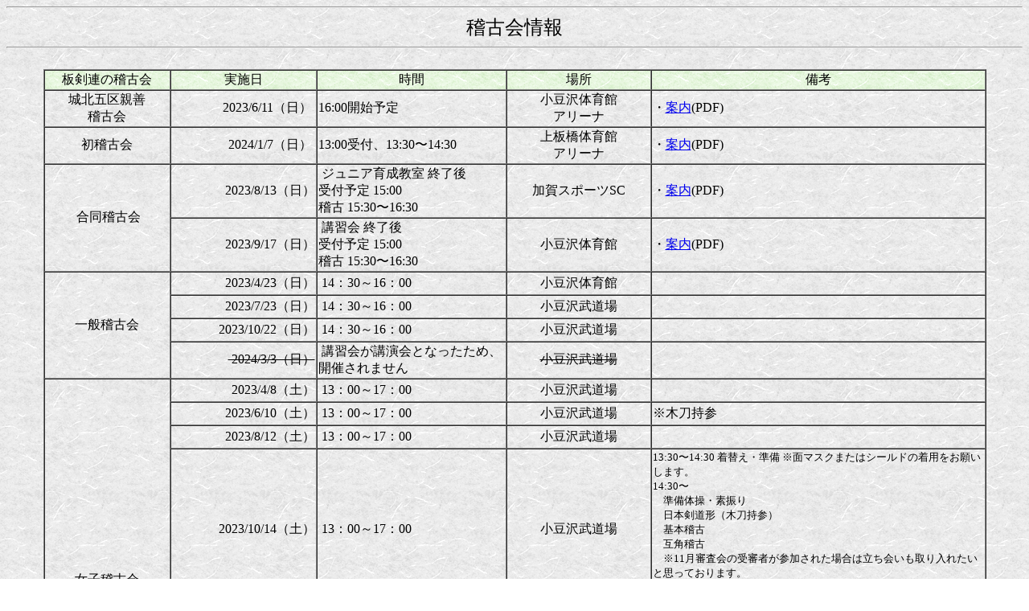

--- FILE ---
content_type: text/html
request_url: http://itabashi-kendo.org/keikokai.html
body_size: 18296
content:
<!DOCTYPE HTML PUBLIC "-//W3C//DTD HTML 4.01 Transitional//EN" "http://www.w3.org/TR/html4/loose.dtd">
<html lang="ja">
<head>
<meta http-equiv="Content-Type" content="text/html; charset=UTF-8">
<meta http-equiv="Content-Style-Type" content="text/css">
<meta name="GENERATOR" content="JustSystems Homepage Builder Version 16.0.10.0 for Windows">
<title>稽古会情報</title>
</head>
<body background="washi-a19.png">
<hr>
<CENTER><font size="5" face="HG正楷書体-PRO">稽古会情報</font></CENTER>
<hr>
<div align="center"><br>
  <table border="1" cellspacing="0">
    <tbody>
      <tr>
        <td align="center" width="130" background="washi-a6.png">板剣連の稽古会</td>
        <td align="center" background="washi-a6.png" width="152">実施日</td>
        <td align="center" background="washi-a6.png" width="198">時間</td>
        <td align="center" width="150" background="washi-a6.png">場所</td>
        <td align="center" width="320" background="washi-a6.png">備考</td>
      </tr>
      <tr>
        <td align="center">城北五区親善<br>稽古会</td>
        <td align="right"><font color="#000000">&nbsp;2023/6/11（日）&nbsp;</font></td>
        <td align="left"><font color="#000000">16:00開始予定</font></td>
        <td align="center"><font color="#000000">小豆沢体育館<br>アリーナ</font></td>
        <td align="left">
          ・<a href="y2023-0611-youkou.pdf" target="_blank">案内</a>(PDF)<br>
        </td>
      </tr>
      <tr>
        <td align="center">初稽古会</td>
        <td align="right"><font color="#000000">&nbsp;2024/1/7（日）&nbsp;</font></td>
        <td align="left"><font color="#000000">13:00受付、13:30〜14:30</font></td>
        <td align="center"><font color="#000000">上板橋体育館<br>アリーナ</font></td>
        <td align="left">
          ・<a href="y2024-0107-youkou.pdf" target="_blank">案内</a>(PDF)
        </td>
      </tr>
      <tr>
        <td align="center" rowspan="2">&nbsp;合同稽古会</td>
        <td align="right" height="25"><font color="#000000">&nbsp;2023/8/13（日）</font></td>
        <td align="left" width="198"><font color="#000000">&nbsp;</font>ジュニア育成教室 終了後<br>
          受付予定 15:00<br>
          稽古 15:30〜16:30
        </td>
        <td align="center"><font color="#000000">加賀スポーツSC</font></td>
        <td align="left">
          ・<a href="y2023-0813-keikokai-youkou.pdf" target="_blank">案内</a>(PDF)<br>
        </td>
      </tr>
      <tr>
        <td align="right" height="25"><font color="#000000">&nbsp;2023/9/17（日）</font></td>
        <td align="left" width="198"><font color="#000000">&nbsp;講習会 終了後</font><br>
          受付予定 15:00<br>
          稽古 15:30〜16:30
        </td>
        <td align="center"><font color="#000000">小豆沢体育館</font></td>
        <td align="left">
          ・<a href="y2023-0917-keikokai-youkou.pdf" target="_blank">案内</a>(PDF)<br>
        </td>
      </tr>
      <tr>
        <td align="center" rowspan="4">一般稽古会</td>
        <td align="right" height="25"><font color="#000000">2023/4/23（日）</font></td>
        <td align="left"><font color="#000000">&nbsp;14：30～16：00</font></td>
        <td align="center"><font color="#000000">小豆沢体育館</font></td>
        <td align="left">&nbsp;</td>
      </tr>
      <tr>
        <td align="right" height="25"><font color="#000000">&nbsp;2023/7/23（日）</font></td>
        <td align="left" width="198"><font color="#000000">&nbsp;14：30～16：00</font></td>
        <td align="center"><font color="#000000">小豆沢武道場</font></td>
        <td align="left">&nbsp;</td>
      </tr>
      <tr>
        <td align="right" height="25"><font color="#000000">&nbsp;2023/10/22（日）</font></td>
        <td align="left" width="198"><font color="#000000">&nbsp;14：30～16：00</font></td>
        <td align="center"><font color="#000000">小豆沢武道場</font></td>
        <td align="left">&nbsp;</td>
      </tr>
      <tr>
        <td align="right" height="25"><font color="#000000" style="text-decoration: line-through;">&nbsp;2024/3/3（日）</font></td>
        <td align="left" width="198"><font color="#000000">&nbsp;講習会が講演会となったため、開催されません</font></td>
        <td align="center"><font color="#000000" style="text-decoration: line-through;">小豆沢武道場</font></td>
        <td align="left">&nbsp;</td>
      </tr>
      <tr>
        <td align="center" rowspan="7">女子稽古会</td>
        <td align="right" height="25"><font color="#000000">&nbsp;2023/4/8（土）</font></td>
        <td align="left" width="198"><font color="#000000">&nbsp;13：00～17：00</font></td>
        <td align="center"><font color="#000000">小豆沢武道場</font></td>
        <td align="left">&nbsp;</td>
      </tr>
      <tr>
        <td align="right" height="25"><font color="#000000">&nbsp;2023/6/10（土）</font></td>
        <td align="left" width="198"><font color="#000000">&nbsp;13：00～17：00</font></td>
        <td align="center"><font color="#000000">小豆沢武道場</font></td>
        <td align="left">※木刀持参</td>
      </tr>
      <tr>
        <td align="right" height="25"><font color="#000000">&nbsp;2023/8/12（土）</font></td>
        <td align="left" width="198"><font color="#000000">&nbsp;13：00～17：00</font></td>
        <td align="center"><font color="#000000">小豆沢武道場</font></td>
        <td align="left"><font color="#ff0000">&nbsp;</font></td>
      </tr>
      <tr>
        <td align="right" height="25"><font color="#000000">&nbsp;2023/10/14（土）</font></td>
        <td align="left" width="198"><font color="#000000">&nbsp;13：00～17：00</font></td>
        <td align="center"><font color="#000000">小豆沢武道場</font></td>
        <td align="left">
          <div style="font-size:13px;">
            13:30〜14:30 着替え・準備 ※面マスクまたはシールドの着用をお願いします。<br>
            14:30〜<br>
            　準備体操・素振り<br>
            　日本剣道形（木刀持参）<br>
            　基本稽古<br>
            　互角稽古<br>
            　※11月審査会の受審者が参加された場合は立ち会いも取り入れたいと思っております。<br>
            16:10終了・着替え<br>
            17:00退室<br>
          </div>
        </td>
      </tr>
      <tr>
        <td align="right" height="25"><font color="#000000">2023/12/9（土）</font></td>
        <td align="left">&nbsp;<font color="#000000">13：00～17：00</font></td>
        <td align="center"><font color="#000000">小豆沢武道場</font></td>
        <td align="left">
          <div style="font-size:13px;">
            ※参加される方は、可能な範囲で別府先生までご連絡ください。<br>
            13:30〜14:30 着替え・準備<br>
            　※面マスク（任意）・シールドの着用をお願いします。<br>
            14:30〜<br>
            　準備体操・素振り<br>
            　日本剣道形（木刀持参）<br>
            　基本稽古<br>
            　互角稽古<br>
            16:30 終了・着替え<br>
            17:00 退室<br>
          </div>
        </td>
      </tr>
      <tr>
        <td align="right" height="25"><font color="#000000">&nbsp;2024/2/11（日）</font></td>
        <td align="left" width="198"><font color="#000000">&nbsp;講習会 終了後</font></td>
        <td align="center"><font color="#000000">小豆沢武道場</font></td>
        <td align="left"><font color="#000000">&nbsp;</font></td>
      </tr>
      <!--
      <tr>
        <td align="center" colspan="5" height="25">&nbsp;　<font color="#ff0000"><b>※稽古会参加者は健康状態申告書を提出してください。</b></font>　&nbsp;&nbsp;&nbsp;<a href="keikokai-kenko-chk.pdf" target="_blank">健康状態申告書（PDF)</a></td>
      </tr>
      -->
    </tbody>
  </table>
  <br>
  <br>
  <table border="1" cellspacing="0" id="other_events">
    <tbody>
      <tr>
        <td align="center" width="180" background="washi-a6.png">板剣連以外の稽古会</td>
        <td align="center" background="washi-a6.png" width="80">&nbsp;主催</td>
        <td align="center" background="washi-a6.png" width="150">&nbsp;場所</td>
        <td align="center" width="130" background="washi-a6.png">実施日</td>
        <td align="center" width="80" background="washi-a6.png">要項</td>
        <td align="center" background="washi-a6.png" width="80">&nbsp;申込書</td>
        <td align="center" width="245" background="washi-a6.png">備考</td>
      </tr>

      <tr>
        <td align="center">女子稽古会</td>
        <td align="center">東剣連</td>
        <td align="center">東京武道館</td>
        <td align="right">2024/4/6（土）</td>
        <td align="center"><a href="ty2024-0406-youkou.pdf" target="_blank">PDF</a></td>
        <td align="center"><a href="ty2024-0406-mousikomi.xlsx" target="_blank">Excel</a></td>
        <td align="left">&nbsp;3/15締切</td>
      </tr>
      <tr>
        <td align="center">剣道合同稽古会&nbsp;</td>
        <td align="center">東剣連</td>
        <td align="center">東京武道館</td>
        <td align="right">2024/3/24（日）</td>
        <td align="center"><a href="ty2024-0324.pdf" target="_blank">PDF</a></td>
        <td align="center">&nbsp;-</td>
        <td align="left">
          参加費 800円
        </td>
      </tr>
      <tr>
        <td align="center">剣道合同稽古会&nbsp;</td>
        <td align="center">東剣連</td>
        <td align="center">東京武道館</td>
        <td align="right">2024/3/4（月）</td>
        <td align="center"><a href="ty2024-0304.pdf" target="_blank">PDF</a></td>
        <td align="center">&nbsp;-</td>
        <td align="left">
          参加費 800円
        </td>
      </tr>
      <tr>
        <td align="center">剣道合同稽古会&nbsp;</td>
        <td align="center">東剣連</td>
        <td align="center">東京武道館</td>
        <td align="right">2024/2/12（月祝）</td>
        <td align="center">&nbsp;-</td>
        <td align="center">&nbsp;-</td>
        <td align="left">&nbsp;</td>
      </tr>
      <tr>
        <td align="center">東剣連 初稽古会&nbsp;</td>
        <td align="center">東剣連</td>
        <td align="center">東京武道館</td>
        <td align="right">2024/1/22（月）</td>
        <td align="center"><a href="ty2024-0122.pdf" target="_blank">PDF</a></td>
        <td align="center">&nbsp;-</td>
        <td align="left">
          参加費 800円 (七段以下)
        </td>
      </tr>
      <tr>
        <td align="center">女子稽古会</td>
        <td align="center">東剣連</td>
        <td align="center">東京武道館</td>
        <td align="right">2024/2/3（土）</td>
        <td align="center"><a href="ty2024-0203-2-youkou.pdf" target="_blank">PDF</a></td>
        <td align="center"><a href="ty2024-0203-2-mousikomi.xlsx" target="_blank">Excel</a></td>
        <td align="left">&nbsp;1/17締切</td>
      </tr>
      <tr>
        <td align="center">女子稽古会</td>
        <td align="center">東剣連</td>
        <td align="center">東京武道館</td>
        <td align="right">2023/7/22（土）</td>
        <td align="center"><a href="ty2023-0722-youkou.pdf" target="_blank">PDF</a></td>
        <td align="center"><a href="ty2023-0722-mousikomi.xls" target="_blank">Excel</a></td>
        <td align="left">&nbsp;7/7締切</td>
      </tr>
      <tr>
        <td align="center">剣道合同稽古会&nbsp;</td>
        <td align="center">東剣連</td>
        <td align="center">東京武道館</td>
        <td align="right">2023/4/23（日）</td>
        <td align="center"><a href="ty2023-0423.pdf" target="_blank">PDF</a></td>
        <td align="center">&nbsp;-</td>
        <td align="left">&nbsp;
          <a href="https://www.tokyo-kendo.or.jp/news/data-images/godokeiko-checksheet.pdf" target="_blank">体調管理チェックシート(東剣連㏋)</a><br>
          参加費: 800円
        </td>
      </tr>
      <tr>
        <td align="center">女子稽古会</td>
        <td align="center">東剣連</td>
        <td align="center">東京武道館</td>
        <td align="right">2023/4/15（土）</td>
        <td align="center"><a href="ty2023-0415-youkou.pdf" target="_blank">PDF</a></td>
        <td align="center"><a href="ty2023-0415-mousikomi.xlsx" target="_blank">Excel</a></td>
        <td align="left">&nbsp;<a href="ty2023-0415-kakunin.docx" target="_blank">確認票（Word）</a>　3/31締切</td>
      </tr>
      <tr>
        <td align="center">女子稽古会</td>
        <td align="center">東剣連</td>
        <td align="center">東京武道館</td>
        <td align="right">2023/4/1（土）</td>
        <td align="center"><a href="ty2023-0401-youkou.pdf" target="_blank">PDF</a></td>
        <td align="center"><a href="ty2023-0401-mousikomi.xlsx" target="_blank">Excel</a></td>
        <td align="left">&nbsp;<a href="ty2023-0204-kakunin.docx" target="_blank">確認票（Word）</a>　3/15締切</td>
      </tr>
      <tr>
        <td align="center">東剣連 初稽古会&nbsp;</td>
        <td align="center">東剣連</td>
        <td align="center">東京武道館</td>
        <td align="right">2023/1/23（月）</td>
        <td align="center"><a href="ty2023-0123.pdf" target="_blank">PDF</a></td>
        <td align="center">&nbsp;-</td>
        <td align="left">
          <a href="https://www.tokyo-kendo.or.jp/news/data-images/godokeiko-checksheet.pdf" target="_blank">体調管理チェックシート(東剣連㏋)</a><br>
          参加費 500円
        </td>
      </tr>
      <tr>
        <td align="center">女子稽古会</td>
        <td align="center">東剣連</td>
        <td align="center">東京武道館</td>
        <td align="right">2023/4/1（土）</td>
        <td align="center"><a href="ty2023-0204-youkou.pdf" target="_blank">PDF</a></td>
        <td align="center"><a href="ty2023-0204-mousikomi.xlsx" target="_blank">Excel</a></td>
        <td align="left">&nbsp;<a href="ty2023-0204-kakunin.docx" target="_blank">確認票（Word）</a>　1/20締切</td>
      </tr>
      <tr>
        <td align="center">剣道合同稽古会&nbsp;</td>
        <td align="center">東剣連</td>
        <td align="center">東京武道館</td>
        <td align="right">2022/11/6（日）</td>
        <td align="center"><a href="ty2022-1106.pdf" target="_blank">PDF</a></td>
        <td align="center">&nbsp;-</td>
        <td align="left">&nbsp;<a href="https://www.tokyo-kendo.or.jp/news/data-images/godokeiko-checksheet.pdf" target="_blank">体調管理チェックシート(東剣連㏋)</a></td>
      </tr>
      <tr>
        <td align="center">剣道合同稽古会&nbsp;</td>
        <td align="center">東剣連</td>
        <td align="center">東京武道館</td>
        <td align="right">2022/10/24（月）</td>
        <td align="center"><a href="ty2022-1024.pdf" target="_blank">PDF</a></td>
        <td align="center">&nbsp;-</td>
        <td align="left">&nbsp;<a href="https://www.tokyo-kendo.or.jp/news/data-images/godokeiko-checksheet.pdf" target="_blank">体調管理チェックシート(東剣連㏋)</a></td>
      </tr>
      <tr>
        <td align="center">剣道合同稽古会&nbsp;</td>
        <td align="center">東剣連</td>
        <td align="center">東京武道館</td>
        <td align="right">2022/7/17（日）</td>
        <td align="center"><a href="ty2022-0717.pdf" target="_blank">PDF</a></td>
        <td align="center">&nbsp;-</td>
        <td align="left">&nbsp;<a href="https://www.tokyo-kendo.or.jp/news/data-images/godokeiko-checksheet.pdf" target="_blank">体調管理チェックシート(東剣連㏋)</a></td>
      </tr>
      <tr>
        <td align="center">剣道合同稽古会&nbsp;</td>
        <td align="center">東剣連</td>
        <td align="center">東京武道館</td>
        <td align="right">2022/６/13（月）</td>
        <td align="center"><a href="ty2022-0613.pdf" target="_blank">PDF</a></td>
        <td align="center">&nbsp;-</td>
        <td align="left">&nbsp;<a href="https://www.tokyo-kendo.or.jp/news/data-images/godokeiko-checksheet.pdf" target="_blank">体調管理チェックシート(東剣連㏋)</a></td>
      </tr>
      <tr>
        <td align="center">女子稽古会</td>
        <td align="center">東剣連</td>
        <td align="center">東京武道館</td>
        <td align="right">2022/4/16（土）</td>
        <td align="center"><a href="ty2022-0416a1.pdf" target="_blank">PDF</a></td>
        <td align="center"><a href="ty2022-0416b.xlsx" target="_blank">Excel</a></td>
        <td align="left">&nbsp;<a href="ty2022-0416c.docx" target="_blank">確認票（Word）</a>　4/4締切</td>
      </tr>
      <tr>
        <td align="center">剣道合同稽古会&nbsp;</td>
        <td align="center">東剣連</td>
        <td align="center">東京武道館</td>
        <td align="right">2022/4/11（月）</td>
        <td align="center"><a href="ty2022-0411a.pdf" target="_blank">PDF</a></td>
        <td align="center">&nbsp;-</td>
        <td align="left">&nbsp;<a href="https://www.tokyo-kendo.or.jp/news/data-images/godokeiko-checksheet.pdf" target="_blank">体調管理チェックシート(東剣連㏋)</a></td>
      </tr>
      <tr>
        <td align="center">女子稽古会</td>
        <td align="center">東剣連</td>
        <td align="center">東京武道館</td>
        <td align="right">2022/2/5（土）</td>
        <td align="center">PDF</td>
        <td align="center">Excel</td>
        <td align="left">&nbsp;確認票（Word）　1/26締切</td>
      </tr>
      <tr>
        <td align="left" colspan="7">　　<a href="https://www.tokyo-kendo.or.jp/news/data-images/godokeiko-checksheet.pdf" target="_blank">東剣連　体調管理チェックシート（東剣連㏋）</a></td>
      </tr>
    </tbody>
  </table>
</div>
<p align="center"><a href="javascript:history.back();">戻る</a></p>
<hr>
</body>
</html>